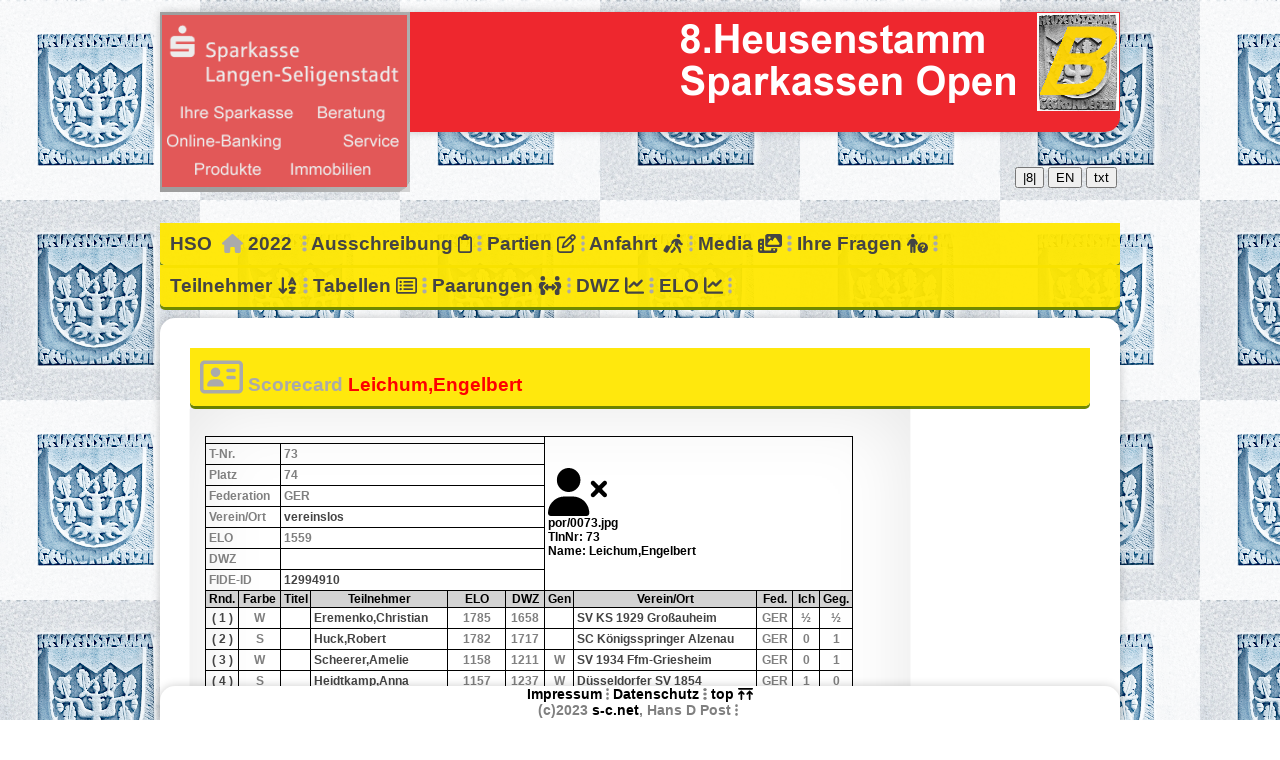

--- FILE ---
content_type: text/html; charset=UTF-8
request_url: https://schach-chroniken.net/hso/2022/hsob/scorecard.php?player=Leichum,Engelbert
body_size: 11074
content:
<!doctype html>
<html>
  <head>
    <style>
      .content {border: 1 px solid #000000;}
    </style>
    
<title>Willkommen zum Heusenstamm Sparkassen Open!</title>		<meta charset="utf-8">
		<meta name="viewport" content="width=device-width, initial-scale=1.0" />
		
<link rel='stylesheet' type='text/css' href='css/style.css'>
		<link rel="stylesheet" type="text/css" href="css/turnier.css">
		<link href="css/all.css" rel="stylesheet"/>
		<script src="js/all.min.js"></script>
		
		<script language="JavaScript" type="text/javascript" src="js/teaser.js"></script>
		<script language="javascript" type="text/javascript" src="js/turnier.js"></script>
		<script language="javascript" type="text/javascript" src="js/chkFormular.js"></script>
		<script language="javascript" type="text/javascript" src="js/chgViewMode.js"></script>
		<script language="javascript" type="text/javascript" src="js/ResendFiltered.js"></script>
		<script language="javascript" type="text/javascript" src="js/languageC.js"></script>
		<script language="javascript" type="text/javascript" src="js/MenuMode.js"></script>
		<script language="JavaScript" type="text/javascript" src="js/jquery-1.7.2.min.js"></script>
		<!--/***********************************************-->
		<!--* Ultimate Fade In Slideshow v2.0- (c) Dynamic Drive DHTML code library (www.dynamicdrive.com)  -->
		<!--* Please keep this notice intact-->
		<!--* Visit Dynamic Drive at http://www.dynamicdrive.com/ for this script and 100s more-->
		<!--***********************************************/                                        -->
		<!--script language="JavaScript" type="text/javascript" src="http://schach-chroniken.net/js/fadeslideshow.js"></script-->
		<script language="JavaScript" type="text/javascript" src="js/fadeslideshow.js"></script>
		<script language="JavaScript" type="text/javascript">
			function mySlides(){
		    // sets the teaser directory
		    var ThisSlideShow = "index";
		    document.getElementById('SlideShowContainer').setAttribute('id',ThisSlideShow);
		    StartSlideShow(ThisSlideShow);
		  }
			function CheckFilter() {
				var filter = document.getElementsByName("filter")[0].value;
	      if (filter !== "") {
	      	ResendFiltered();
	      }
	      return false;
			}
			function chkForm() {
	      return chkFormular();
			}
		</script>

	</head>

<body onload='mySlides()' background='img/hpbackground.png'><a name='top'></a>
<header>
<h1></h1>
<div id='SlideShowContainer'></div>
</header>
<br>&nbsp;
<table class='langctrl' width=100%><tr><td class='langctrl'>
<button type='button' onclick='chgViewMode("mm")' title='Schmale Tabellen anzeigen bei Smartphones'>|8|</></button>
<button type='button' onclick='setLanguageC("en")' title='Switch language to english'>EN</button>
<button type='button' onclick='setMenuMode("txt")' title='Vermeide Icons in der Menueanzeige'>txt</button>
</td></tr></table>
<br>&nbsp;
<h2>
<nobr><A HREF='https://heusenstamm-sparkassen-open.de'>HSO</A> &nbsp<i class='fa-solid fa-house fa-1x'></i> <A HREF='../hsoa/index.php'>2022</A> &nbsp;<i class='fa-solid fa-ellipsis-vertical'></i></nobr> <nobr><A href = "ausschreibung.php">Ausschreibung&nbsp;<i class='fa-regular fa-clipboard fa-1x'></i></A>&nbsp;<i class='fa-solid fa-ellipsis-vertical'></i></nobr> <nobr><A href = "notationen.php">Partien&nbsp;<i class='fa-regular fa-pen-to-square fa-1x'></i></A>&nbsp;<i class='fa-solid fa-ellipsis-vertical'></i></nobr> <nobr><!--Anmeldemodus --></nobr> <nobr><A href = "anfahrt.php">Anfahrt&nbsp;<i class='fa-solid fa-person-walking-luggage'></i></A>&nbsp;<i class='fa-solid fa-ellipsis-vertical'></i></nobr> <nobr><A href = "medien.php">Media&nbsp;<i class='fa-solid fa-photo-film fa-1x'></i></A>&nbsp;<i class='fa-solid fa-ellipsis-vertical'></i></nobr> <nobr><A href = "qna.php">Ihre Fragen&nbsp;<i class='fa-solid fa-person-circle-question fa-1x'></i></A>&nbsp;<i class='fa-solid fa-ellipsis-vertical'></i></nobr></h2><h2><A href = "teilnehmer.php">Teilnehmer&nbsp;<i class='fa-solid fa-arrow-down-a-z fa-1x'></i></A>&nbsp;<i class='fa-solid fa-ellipsis-vertical'></i></nobr> <nobr><!--Anmeldemodus --></nobr> <nobr><!--Anmeldemodus --></nobr> <nobr><!--Anmeldemodus --></nobr> <nobr><A href = "tabellen.php">Tabellen&nbsp;<i class='fa-regular fa-rectangle-list'></i></A>&nbsp;<i class='fa-solid fa-ellipsis-vertical'></i></nobr> <nobr><A href = "paarungen.php">Paarungen&nbsp;<i class='fa-solid fa-people-arrows fa-1x'></i></A>&nbsp;<i class='fa-solid fa-ellipsis-vertical'></i></nobr> <nobr><A href = "dwz.php">DWZ&nbsp;<i class='fa-solid fa-chart-line fa-1x'></i></A>&nbsp;<i class='fa-solid fa-ellipsis-vertical'></i></nobr> <nobr><A href = "elo.php">ELO&nbsp;<i class='fa-solid fa-chart-line fa-1x'></i></A>&nbsp;<i class='fa-solid fa-ellipsis-vertical'></i></nobr> <nobr></nobr>  
 </h2>
 
 <br><main>
<article>
<h2><i class='fa-regular fa-address-card fa-2x'></i> Scorecard <font color=red> Leichum,Engelbert</font></h2><section>
<br>
<table class='sortierbar'>
<tr><td colspan=6></td><td colspan=5 rowspan=8><i class='fa-solid fa-user-xmark fa-4x'></i><br>por/0073.jpg<br>TlnNr: 73<br>Name: Leichum,Engelbert</td></tr>
<tr class='csvrow'><td colspan=2>T-Nr.</td><td colspan=4>73</td></tr>
<tr class='csvrow'><td colspan=2>Platz</td><td colspan=4>74</td></tr>
<tr class='csvrow'><td colspan=2>Federation</td><td colspan=4>GER</td></tr>
<tr class='csvrow'><td colspan=2>Verein/Ort</td><td colspan=4><A href='teams.php?filteredby=vereinslos'>vereinslos</A></td></tr>
<tr class='csvrow'><td colspan=2>ELO</td><td colspan=4>1559</td></tr>
<tr class='csvrow'><td colspan=2>DWZ</td><td colspan=4></td></tr>
<tr class='csvrow'><td colspan=2>FIDE-ID</td><td colspan=4><A TARGET='_blank' HREF='https://ratings.fide.com/profile/12994910'>12994910</A></td></tr>
<tr class='csvhead'><th>Rnd.</th><th>Farbe</th><th>Titel</th><th>Teilnehmer</th><th>ELO</th><th>DWZ</th><th>Gen</th><th>Verein/Ort</th><th>Fed.</th><th>Ich</th><th>Geg.</th></tr>
<tr class='csvrow'><td class='ctr'><A href='chessreplay.php?player=Eremenko,Christian&roundnr=1'>( 1 )</A>
</td><td class='ctr'>W</td><td class='ctr'></td><td class='lft'><A href='scorecard.php?player=Eremenko,Christian'>Eremenko,Christian</A></td><td class='ctr'>1785</td><td class='ctr'>1658</td><td class='ctr'></td><td class='lft'><A href='teams.php?filteredby=SV KS 1929 Großauheim'>SV KS 1929 Großauheim</A></td><td class='ctr'>GER</td><td class='ctr'>½</td><td class='ctr'>½</td></tr>
<tr class='csvrow'><td class='ctr'><A href='chessreplay.php?player=Huck,Robert&roundnr=2'>( 2 )</A>
</td><td class='ctr'>S</td><td class='ctr'></td><td class='lft'><A href='scorecard.php?player=Huck,Robert'>Huck,Robert</A></td><td class='ctr'>1782</td><td class='ctr'>1717</td><td class='ctr'></td><td class='lft'><A href='teams.php?filteredby=SC Königsspringer Alzenau'>SC Königsspringer Alzenau</A></td><td class='ctr'>GER</td><td class='ctr'>0</td><td class='ctr'>1</td></tr>
<tr class='csvrow'><td class='ctr'><A href='chessreplay.php?player=Scheerer,Amelie&roundnr=3'>( 3 )</A>
</td><td class='ctr'>W</td><td class='ctr'></td><td class='lft'><A href='scorecard.php?player=Scheerer,Amelie'>Scheerer,Amelie</A></td><td class='ctr'>1158</td><td class='ctr'>1211</td><td class='ctr'>W</td><td class='lft'><A href='teams.php?filteredby=SV 1934 Ffm-Griesheim'>SV 1934 Ffm-Griesheim</A></td><td class='ctr'>GER</td><td class='ctr'>0</td><td class='ctr'>1</td></tr>
<tr class='csvrow'><td class='ctr'><A href='chessreplay.php?player=Heidtkamp,Anna&roundnr=4'>( 4 )</A>
</td><td class='ctr'>S</td><td class='ctr'></td><td class='lft'><A href='scorecard.php?player=Heidtkamp,Anna'>Heidtkamp,Anna</A></td><td class='ctr'>1157</td><td class='ctr'>1237</td><td class='ctr'>W</td><td class='lft'><A href='teams.php?filteredby=Düsseldorfer SV 1854'>Düsseldorfer SV 1854</A></td><td class='ctr'>GER</td><td class='ctr'>1</td><td class='ctr'>0</td></tr>
<tr class='csvrow'><td class='ctr'><A href='chessreplay.php?player=Hott,Arthur&roundnr=5'>( 5 )</A>
</td><td class='ctr'>W</td><td class='ctr'></td><td class='lft'><A href='scorecard.php?player=Hott,Arthur'>Hott,Arthur</A></td><td class='ctr'>1497</td><td class='ctr'>1397</td><td class='ctr'></td><td class='lft'><A href='teams.php?filteredby=SC Bad Soden'>SC Bad Soden</A></td><td class='ctr'>GER</td><td class='ctr'>0</td><td class='ctr'>1</td></tr>
<tr class='csvrow'><td class='ctr'><A href='chessreplay.php?player=Hellmann,Alexander&roundnr=6'>( 6 )</A>
</td><td class='ctr'>S</td><td class='ctr'></td><td class='lft'><A href='scorecard.php?player=Hellmann,Alexander'>Hellmann,Alexander</A></td><td class='ctr'>1137</td><td class='ctr'>1056</td><td class='ctr'></td><td class='lft'><A href='teams.php?filteredby=SJ Herborn 1998'>SJ Herborn 1998</A></td><td class='ctr'>GER</td><td class='ctr'>1</td><td class='ctr'>0</td></tr>
<tr class='csvrow'><td class='ctr'><A href='chessreplay.php?player=Grebe,Sabrina&roundnr=7'>( 7 )</A>
</td><td class='ctr'>W</td><td class='ctr'></td><td class='lft'><A href='scorecard.php?player=Grebe,Sabrina'>Grebe,Sabrina</A></td><td class='ctr'>1182</td><td class='ctr'>1229</td><td class='ctr'>W</td><td class='lft'><A href='teams.php?filteredby=SC Heusenstamm'>SC Heusenstamm</A></td><td class='ctr'>GER</td><td class='ctr'>1</td><td class='ctr'>0</td></tr>
<tr class='csvrow'><td class='ctr'></td><td class='ctr'></td><td class='ctr'></td><td class='lft'>Gegnerschnitt</td><td class='ctr'>1385</td><td class='ctr'>1358</td><td class='ctr'></td><td class='lft'>Punkte</td><td class='ctr'></td><td class='ctr'>3½</td><td class='ctr'>3½</td></tr>
<tr><td colspan='3' rowspan='5'></td><td colspan='3'></td><td colspan='5' rowspan='5'></td></tr>
<tr class='csvrow'><td>Anzahl gew.Partien</td><td class='ctr'>7</td><td class='ctr'>7</td></tr>
<tr class='csvrow'><td>Punkterwartung</td><td class='ctr'>4.69</td><td class='ctr'>4.96</td></tr>
<tr class='csvrow'><td>Punkte erreicht</td><td class='ctr'>3,5</td><td class='ctr'>3,5</td></tr>
<tr class='csvrow'><td>Differenz</td><td class='ctrlred'>-23.80/2</td><td class='ctrlred'>-41</td></tr>
</table>
</section>
</article>
</main>
 

&nbsp; <!--muss bleiben, sonst verschwindet der wei�e Block am Footer -->
<div class='foot'>
<footer>
<h1></h1>
<A target='_blank' href='http://www.schach-chroniken.net/impressum.htm'>Impressum</a>&nbsp;<i class='fa-solid fa-ellipsis-vertical'></i>&nbsp;<A target='_blank' href='http://www.schach-chroniken.net/datenschutz.htm'>Datenschutz</a>&nbsp;<i class='fa-solid fa-ellipsis-vertical'></i>&nbsp;<a href='#top'>top&nbsp;<i class='fa-solid fa-arrows-up-to-line'></i></a><br>(c)2023 <A target='_blank' href='http://schach-chroniken.net'>s-c.net</a>, Hans D Post&nbsp;<i class='fa-solid fa-ellipsis-vertical'></i>&nbsp;</footer>
</div>
</body>
</html>



--- FILE ---
content_type: text/css
request_url: https://schach-chroniken.net/hso/2022/hsob/css/style.css
body_size: 9357
content:
/* Stylesheet für SelfHTML Design Nr. 2  */

html {padding: 0 5% 10px;}

body {
	position:relative;
	background-image: url("../img/hpbackground.png");
	/* background: #eee; */
	font-family: Arial, Helvetica, sans-serif;
	font-size:14px;
	/* color: #58585a; */
	color: black;
	width: 960px;	/* Breite ueber alles */
	margin:0 auto;
}

* {
	-webkit-box-sizing: border-box; /* Safari/Chrome, other WebKit */
	-moz-box-sizing: border-box;    /* Firefox, other Gecko */
	box-sizing: border-box;         /* Opera/IE 8+ */
	
}

a {
	text-decoration: none;
}

header {
	background: #EE272E url("../img/main-logo.png") top right no-repeat;
	width: 100%;
	height: 120px; /* Hoehe des weissen Blocks am oberen Rand */
	margin:0 auto;

	-webkit-box-shadow: 0 0 10px rgba(0,0,0,0.2);
	box-shadow: 0 0 10px rgba(0,0,0,0.2);
	border-radius: 0 0 15px 15px;
}

#logo {
	float: left;clear:both;
	margin: 11px 0 11px  3%;
	color: #58585a;
	font-size:1.3em;
	font-style:italic;
	font-weight:normal;
}

header a#navlink {
	display:none;
	float: right;
	color: #88a600;
	text-decoration: none;
	font-size: 1.8em;
	font-weight: bold;
	margin:20px 20px 0 0;
}
		


.dropdown {
	background: #97b314;
	padding: 10px;
	color: #fff;
	position: absolute;
	width: 170px;
	display: none;
	-webkit-box-shadow: 0 0 4px rgba(0,0,0,0.2);
	box-shadow: 0 0 4px rgba(0,0,0,0.2);
}

	.dropdown a {
		float: left;
		clear: both;
		color: #fff;
		margin: 5px 0 5px 0;
	}
	
	.mitglied {
		margin: 34px 0 0 116px;
	}
	
/** CONTENT **/
main {
	float:left;
	width: 100%;
	margin: -5px 0 30px 0;
}


article{
	background: #fff;overflow:hidden;
	padding: 30px;
	-webkit-box-shadow: 0 0 10px rgba(0,0,0,0.2);
	box-shadow: 0 0 10px rgba(0,0,0,0.2);
	-webkit-border-radius: 15px;
	border-radius: 15px;
}

h1 {
	font-size: 1.3em;
	font-weight:bold;
}
	
h1 span {
	color: #c3d66a;
}
		
p {
	font-size: 0.85em;
	line-height: 1.5em;
	margin: 10px 0 0 0;
}
	

	
section {
	position:relative;
	width:80%;
	float: left;

	position: relative;
	-webkit-box-shadow: 0 0 80px rgba(0,0,0,0.1) inset, 0 3px 1px rgba(0,0,0,0.15);
	box-shadow: 0 0 80px rgba(0,0,0,0.1) inset, 0 3px 1px rgba(0,0,0,0.15);
}

section table{
	margin:14px 0 0 15px;
	width: 90%;
	font-weight: bold;
	font-size:0.85em;
}

/* Spaltenblocks untersschiedlicher Hoehe */
section.spaltefull{
	width: 90%;
	height:220px;
	margin: 30px 23px 0 0;
	padding: 0px 0px 10px 0px;
}

section.spaltefullx{
	width: 90%;
	margin: 30px 23px 0 0;
	padding: 0px 0px 10px 0px;
}

section.spalte{
	width: 277px;
	height:350px;
	margin: 30px 23px 0 0;
	padding: 114px 0px 10px 0px;
}

section.spaltex0{
	width: 277px;
	margin: 30px 23px 0 0;
	padding: 0px 0px 10px 0px;
}

section.spaltex{
	width: 277px;
	height:200px;
	margin: 30px 23px 0 0;
	padding: 0px 0px 10px 0px;
}

section.spaltex250{
	width: 277px;
	height:250px;
	margin: 30px 23px 0 0;
	padding: 0px 0px 10px 0px;
}

section.spaltex300{
	width: 277px;
	height:300px;
	margin: 30px 23px 0 0;
	padding: 0px 0px 10px 0px;
}

section.spaltex350{
	width: 277px;
	height:350px;
	margin: 30px 23px 0 0;
	padding: 0px 0px 10px 0px;
}

section.spaltex450{
	width: 277px;
	height:450px;
	margin: 30px 23px 0 0;
	padding: 0px 0px 10px 0px;
}

section.spaltexl{
	width: 277px;
	height:400px;
	margin: 30px 23px 0 0;
	padding: 0px 0px 10px 0px;
}

section.spaltexxl{
	width: 277px;
	height:500px;
	margin: 30px 23px 0 0;
	padding: 0px 0px 10px 0px;
}

section.spaltexxxl{
	width: 277px;
	height:600px;
	margin: 30px 23px 0 0;
	padding: 0px 0px 10px 0px;
}

section.spaltefoto{
	width: 400px;
	height:420px;
	margin: 30px 23px 0 0;
	padding: 0px 0px 10px 0px;
	text-align: center;
}

aside {
	width:18%;
	float:right;
}

h2 {
	color: #aaa; /*schriftfarbe*/
/*	font-size: 1.15em;*/
	font-size: 1.35em;
	font-weight: bold;
	padding: 10px 10px 10px 10px;
	margin: 0 0 0 0;
	background: rgba(255,231,0,0.95); /* gruenlicher Default*/
	-webkit-border-radius: 0 0 5px 5px;
	border-bottom:2px #009966;	 /* gruenlicher Default*/
	border-radius: 0 0 5px 5px;
	-webkit-box-shadow: 0 3px 0 #708900; /* gruenlicher Default*/
	box-shadow: 0 3px 0 #708900; /* gruenlicher Default, Schatten unter h2 Box*/
}

section h3 {
	font-weight: bold;
	font-style: italic;
	font-size: 1em;
	margin:14px 0 0 15px;
}

section p{
	margin:14px 0 0 15px;
	font-weight: bold;
	font-size:0.85em;
	}
section a.button {
	position:absolute;
	bottom:15px;
	right:20px;
	font-weight: bold;
}

a.button{
	background: #97b314;
	font-size: 12px;
	font-weight: bold;
	-webkit-box-shadow: 0 0 20px #c3d34e inset, 0 2px 1px rgba(0,0,0,0.2);
	box-shadow: 0 0 20px #c3d34e inset, 0 2px 1px rgba(0,0,0,0.2);
	color: #fff;
	padding: 10px;
	-webkit-border-radius: 5px;
	border-radius: 5px;	
}
a.button:hover {
	background: #d1e15e;
	color:gray;
}
section form{position:relative;}			
section input {
	width: 243px;
	margin: 20px 15px 10px 15px;
	background: #58585a;
	-webkit-border-radius: 4px;
	border-radius: 4px;
	border: none;
	color: #bebebe;
	padding: 10px 10px 10px 30px;
	font-weight: bold;
}
		
form i {position:absolute;top:30px; left:20px;
	color:#bebebe;
}

.angebot a {margin-top:25px;}

section ul {margin: 10px 0 0 55px;
}
		
section li {
	font-size: 0.85em;
	font-weight: bold;
	margin: 10px 0 20px 30px;
}
section li i {color:#a4ba42;}

a {color: #444; } /* Linkfarbe Default */


.box-schatten-links {
	background: yellow url("../img/box-schatten-links.png") no-repeat;
	width: 25px;
	height: 262px;
	position: absolute;
	bottom: 0;
	left: -25px;
}

.box-schatten-rechts {
	background: orange url("../img/box-schatten-rechts.png") no-repeat;
	width: 25px;
	height: 262px;
	position: absolute;
	bottom: 0;
	right: -26px;
}
		

#footer-p {
	float: left;
	font-weight: bold;
	font-size: 12px;
	margin: 20px 0 0 0;
}


#navigation ul ul {
	display: none;
}

#navigation ul li:hover > ul {
	display: block;
}


#navigation ul {
	list-style: none;
	position: absolute;
	display: inline-table;
	float: right;
	top:60px;
	right:7%;
}

#navigation ul li {
	display: inline-block;position:relative;
}

#navigation ul li:hover a, #navigation ul li:active a {
	background: #97b314;
	color: white;
	-webkit-border-radius: 4px;
	border-radius: 4px;
}		


		
#navigation ul li a {
	display: block; 
	text-decoration: none;
	padding: 10px;
}

#navigation ul li:hover a {
	color: #fff;
}		
		
#navigation ul ul {
	position: absolute; top:34px;left:0;
	z-index:99;
}
#navigation ul li:hover ul {display:block;}
#navigation ul ul li {
	display:block;
	float: none;
	position: relative; 
}

#navigation ul ul li a {
	background: #97b314;
	color: #fff;
}	
#navigation ul ul li a:hover {
	background:  #d0ff00;
	color:gray;
}

#second-nav {
	position:relative;
	float:right;
	margin:50px 2% 0 0;
}

#second-nav li {
	list-style-type:none;
	background: #fff;
	border: 1px solid #666;
	border-bottom: 1px solid transparent;
	-webkit-border-radius: 4px 4px 0 0;
	border-radius: 4px 4px 0 0;
	float: left;
	padding: 10px 13px 10px 13px;
	margin-right:5px;
		-webkit-box-shadow: 0 2px 2px rgba(151,179,20,0.1) inset;
		box-shadow: 0 2px 2px rgba(151,179,20,0.1) inset;
		-webkit-box-shadow: 3px 0px 2px rgba(50, 50, 50, 0.75);
		box-shadow:         3px 0px 2px rgba(50, 50, 50, 0.75);
		font-size: 11px;
		  
}
#second-nav li:hover {
	background: #97b314;
	color:gray;
}
#second-nav li:hover a{color:lightgray;}
	
#scnd-nav span {
		background: url("../img/scnd-schatten.png") no-repeat;
		width: 10px;
		height: 34px;
		position: absolute;
		margin: -11px 0 0 -23px;
	}	

 footer {
	background: #fff ;
	width:100%;
	height: 34px;
	padding:0px 1% 0 1%;
	margin:0 auto;
	-webkit-box-shadow: 0 0 10px rgba(0,0,0,0.2);
	box-shadow: 0 0 10px rgba(0,0,0,0.2);
	border-radius: 15px 15px 0 0;
	}
 footer a{
	font-weight:bold;
  color: black;
 }

.foot {
  position: sticky;
  /*left: 0;*/
  bottom: 0;
  color: gray;
  width: 100%;
  text-align: center;
	font-size:1.0em;
	font-weight:bold;
}

#social {
	float: left;
}

#social li {
	margin: 0 20px 0 0;
	display:inline-block;;
}
	
#fb {
	background: url("../img/fb.png") no-repeat;
	float: left;
	width: 16px;
	height: 16px;
}
	
#twitter {
	background: url("../img/twitter.png") no-repeat;
	float: left;
	width: 16px;
	height: 16px;
}
	
#yt {
	background: url("../img/yt.png") no-repeat;
	float: left;
	width: 16px;
	height: 16px;
}
	
footer #copyright {
	float: right;
}
@media only screen and (max-width: 960px) {
body{width:100%}	


}
/* 1-Spaltenlayout  */
@media only screen and (max-width: 600px) {

header a#navlink {
	display:block;
}
nav#second-nav{position:relative;}
nav#second-nav ul {display:block;}
nav#second-nav ul ul {position:relative;z-index:0;}

main{width: 100%;float:left; margin:0;padding: 0%;}
article section {width:100%;}

nav ul li{width:90%}

#navigation{
	float:left;
	clear:left; 
	width:90%; 
	padding:0; 
	margin:0;
}
#navigation ul {
	position:relative;
	padding:0;
	margin:0;
	top:0;
	left:0%;
	width:100%;
	clear:left;
}
#navigation li {
	display: block; 
	padding: 0;
	margin: 0;
}
			
} /* Media Only Screen  */



--- FILE ---
content_type: text/css
request_url: https://schach-chroniken.net/hso/2022/hsob/css/turnier.css
body_size: 2647
content:

/* Kopfzeile einer CSV Tabelle */
.csvhead {
	color: black;
	font-weight: bold;
	background-color: lightgray;
}

/* Zeile einer CSV Tabelle */
.csvrow {
	color: gray;
	font-weight: bold;
}

/* Zeile einer CSV Tabelle beim mouseover */
.csvrow:hover {
	background-color: lightgreen;
}

/* Headcell in einer Scorecard */
.sctdinfo {
	color: black;
	font-weight: bold;
	background-color: lightgray;
}



/* zentrierte ausgabe eines Zellinhalts */
.ctr {
	text-align: center;
}

/* zentrierte ausgabe eines Zellinhalts mit Ueberraschungsanzeige*/
.ctrms {
	text-align: center;
	background-color: #FFFFAA;
}

/* zentrierte ausgabe eines Zellinhalts mit Ueberraschungsanzeige */
.ctrbs {
	text-align: center;
	background-color: #FFAAAA;
}

/* zentrierte ausgabe eines Zellinhalts */
.ctrlred {
	background-color: #FF8888;
	text-align: center;
}

/* zentrierte ausgabe eines Zellinhalts */
.ctrlgrn {
	background-color: lightgreen;
	text-align: center;
}

/* linksbuendige ausgabe eines Zellinhalts */
.lft {
	text-align: lft;
}

/* rechtsbuendige ausgabe eines Zellinhalts */
.rgt {
	text-align: right;
}

/* Fortschrittstabelle Gegner hat weiss */
.white {
	color: gray;
	background-color: white;
	text-align: center;
}
.white:hover {
	background-color: lightgreen;
}


/* Fortschrittstabelle Gegner kampflos */
.forfait {
	color: black;
	background-color: lightgray;
	text-align: center;
}
.forfait:hover {
	background-color: lightgreen;
}


/* Fortschrittstabelle Gegner hat schwarz */
.black {
	color: white;
	background-color: gray;
	text-align: center;
}
.black:hover {
	background-color: lightgreen;
}


/* Um Zellen abwechselnd farbig anzuzeigen */
/*.csvrow:nth-child(odd) {
	background-color: lightblue;
}
.csvrow:nth-child(even) {
	background-color: lightgreen;
}*/

/* Definitionen von der Sortierung */
table {
	border: 1px solid black;
	border-spacing: 0px;
	border-collapse: collapse
  /* border-collapse: separate; */ 
}

table td {
	border: 1px solid black;
	border-spacing: 0px;
	border-collapse: collapse;
	padding: 3px
}

/* steuert die kleine Tabelle im Header, die rechtsbuendig die Sprachvarianten als Buttons anzeigt */
.langctrl {
	border: 0px solid black;
	text-align: right;
}

/* Tableheader erhaelt eine einfache umrandung, wenn ohne Sortierung */
table th {
	border: 1px solid black;
	border-spacing: 0px;
	border-collapse: collapse;
	padding: 3px
	background-color: green;
}

table h2 {
	margin: 0
}

table caption {
	padding: 0.5em;
	text-align: left;
	font-weight: bold;
}


/* Tableheader erhaelt eine dickere umrandung, wenn mit Sortierung */
table.is_sortable thead th {
	background-color: lightgray;
	border: 2px solid black;
}


--- FILE ---
content_type: text/javascript
request_url: https://schach-chroniken.net/hso/2022/hsob/js/chkFormular.js
body_size: 10356
content:
function chkFormular() {
	// alert("reached chkFormular");
	// name: Pflichtfeld und Austausch der Umlaute
	var oField = document.Register.name;
	if (oField != 'Register'){
	  if (oField.value == "") {
	    alert(GetXlateStringByLangCode('enter_firstname'));
	    oField.focus();
	    return false;
	  } else {
	  	oField.value = cleanupString(oField.value);
	  }
	}
	// firstname: Pflichtfeld und Austausch der Umlaute
	var oField = document.Register.firstname;
	if (oField != undefined){
	  if (oField.value == "") {
	    alert(GetXlateStringByLangCode('enter_firstname'));
	    oField.focus();
	    return false;
	  } else {
	  	oField.value = cleanupString(oField.value);
	  }
	}
	// lastname: Pflichtfeld und Austausch der Umlaute
	var oField = document.Register.lastname;
	if (oField != undefined){
	  if (oField.value == "") {
	    alert(GetXlateStringByLangCode('enter_lastname'));
	    oField.focus();
	    return false;
	  } else {
	  	oField.value = cleanupString(oField.value);
	  }
	}
	// adressfull: Pflichtfeld und Austausch der Umlaute
 var oField = document.Register.adressfull;
	if (oField != undefined){
	  if (oField.value == "") {
	    alert(GetXlateStringByLangCode('enter_address_full'));
	    oField.focus();
	    return false;
	  } else {
	  	oField.value = cleanupString(oField.value);
	  }
	}
	// email: Pflichtfeld
 var	oField = document.Register.email;
	if (oField != undefined){
	 if (oField.value == "") {
	    alert(GetXlateStringByLangCode('enter_email'));
	    oField.focus();
	    return false;
  	}
	// email: mindestens @- Zeichen checken
	  if (oField.value.indexOf("@") == -1) {
	    alert(GetXlateStringByLangCode('enter_email'));
	    oField.focus();
	    return false;
	  }
 	}
	// phone: Pflichtfeld und Austausch der Umlaute
 var oField = document.Register.phone;
	if (oField != undefined){
	  if (oField.value == "") {
	    alert(GetXlateStringByLangCode('enter_phone'));
	    oField.focus();
	    return false;
	  } else {
	  	oField.value = cleanupString(oField.value);
	  }
	}
	// teamname: Pflichtfeld und Austausch der Umlaute
	var oField = document.Register.teamname;
	if (oField != "Register"){
	  if (oField.value == "") {
	    alert(GetXlateStringByLangCode('enter_teamname'));
	    oField.focus();
	    return false;
	  } else {
	  	oField.value = cleanupString(oField.value);
	  }
	}
	// dwz: Pflichtfeld
var	oField = document.Register.dsbratreg;
	if (oField != undefined){
	  if (oField.value == "") {
	    alert(GetXlateStringByLangCode('enter_dwz'));
	    oField.focus();
	    return false;
	  }
	// dwz: Nur Ziffern akzeptieren
  var chkZ = 1;
	  for (i = 0; i < oField.value.length; ++i)
	    if (oField.value.charAt(i) < "0" ||
	        oField.value.charAt(i) > "9")
	      chkZ = -1;
	  if (chkZ == -1) {
	    alert(GetXlateStringByLangCode('enter_numbers_only'));
	    oField.focus();
	    return false;
	  }
	}
	// elo: Pflichtfeld
var	oField = document.Register.fideratreg;
	if (oField != undefined){
	  if (oField.value == "") {
	    alert(GetXlateStringByLangCode('enter_elo'));
	    oField.focus();
	    return false;
	  }
	// elo: Nur Ziffern akzeptieren
  var chkZ = 1;
	  for (i = 0; i < oField.value.length; ++i)
	    if (oField.value.charAt(i) < "0" ||
	        oField.value.charAt(i) > "9")
	      chkZ = -1;
	  if (chkZ == -1) {
	    alert(GetXlateStringByLangCode('enter_numbers_only'));
	    oField.focus();
	    return false;
	  }
	}
//Ver�ffentlichungen: Pflichtfeld, eine Option muss gewaehlt sein
	var oField = document.Register.fotoyes;
	if (oField != undefined){
		if (checkedRadioBtn("choosefoto") < 0 ) {
	    alert(GetXlateStringByLangCode('enter_photo_permit'));
	    oField.focus();
  	  return false;
		} 	
	}
//Datenschutz: Pflichtfeld
var oField = document.Register.datasecurityread;
	if (oField != undefined){
	  if (oField.checked) {
	  	// zur Kenntnis genommen
	  } else {
	    alert(GetXlateStringByLangCode('mark_datasec1'));
	    oField.focus();
	    return false;
	  }	
	}
//Widerufsrecht: Pflichtfeld
	var oField = document.Register.contradictionread;
	if (oField != undefined){
	  if (oField.checked) {
	  	// zur Kenntnis genommen
	  } else {
	    alert(GetXlateStringByLangCode('mark_datasec2'));
	    oField.focus();
	    return false;
	  }	
	}
//Captcha: Pflichtfeld
	var oField = document.Register.tme;
	if (oField != undefined){
	  if (oField.value !== "") {
	  	oField1 = document.Register.no1;
	  	oField2 = document.Register.no2;
 	  	if (parseInt(oField.value) == parseInt(oField1.value) + parseInt(oField2.value)) {
				// well done!
  		} else {
	    oField.value = "";
	    oField.focus();
	    return false;
	  	}
	  } else {
	    alert(GetXlateStringByLangCode('solve_riddle'));
	    oField.focus();
	    return false;
	  }	
	}
	// kommentar: Austausch der Umlaute
	var oField = document.Register.comments;
	if (oField != undefined){
	 	oField.value = cleanupString(oField.value);
	}

	//return true;
}	
 
function cleanupString(pString) {
var sString = pString;
//var sString = "";
// 	
//	for (i = 0; i < pString.length; ++i) {
//		alert("try to cleanup in chkFormular at chkFormular");
//   	switch(pString.charAt(i)) {
//   		case "�":
//   			sString = sString + "ae";
//   			break;
//   		case "�":
//   			sString = sString + "Ae";
//   			break;
//   		case "�":
//   			sString = sString + "oe";
//   			break;
//   		case "�":
//   			sString = sString + "Oe";
//   			break;
//   		case "�":
//   			sString = sString + "ue";
//   			break;
//   		case "�":
//   			sString = sString + "Ue";
//   			break;
//   		case "�":
//   			sString = sString + "ss";
//   			break;
//   		case "�":
//   			sString = sString + "e";
//   			break;
//   		default:
//   			sString = sString + pString.charAt(i);
//   			break;
//  	}
//  }
	return sString;
}	

function checkedRadioBtn(sGroupName) {   
    var group = document.getElementsByName(sGroupName);

    for ( var i = 0; i < group.length; i++) {
        if (group.item(i).checked) {
            return group.item(i).id;
        } else if (group[0].type !== 'radio') {
            //if you find any in the group not a radio button return null
            return null;
        }
    }
    return -1;
} // function checkedRadioBtn
                

function setCookie (ckey, cvalue, ctimeout) {
  var nowTime = new Date();
  var setTimeOut = new Date(nowTime.getTime() + ctimeout);
  document.cookie = ckey + "=" + cvalue + "; expires=" + setTimeOut.toGMTString() + ";";
}

function getCookieValue(a) {
	//alert(document.cookie);
   const b = document.cookie.match('(^|;)\\s*' + a + '\\s*=\\s*([^;]+)');
   return b ? b.pop() : '';
}

function GetXlateStringByLangCode(pMsgCode) {
var sString = "";
var sLang = getCookieValue('lang');
//	 alert(sLang);
// ab hier alle englischen Begriffe eintragen
   	switch(sLang) {
   		case "en":
   			switch(pMsgCode) {
   				case "enter_lastname":
   					sString = "Please enter your Lastname!";
		   			break;
   				case "enter_firstname":
   					sString = "Please enter your Firstname!";
		   			break;
  				case "enter_address_full":
   					sString = "Please enter your full Address!";
		   			break;
  				case "enter_email":
   					sString = "Please enter a valid Email address!";
		   			break;
  				case "enter_phone":
   					sString = "Please enter a valid phone number, incl area code and eventually also a country code!";
		   			break;
  				case "enter_teamname":
   					sString = "Please enter Club or Place!";
		   			break;
  				case "enter_dwz":
   					sString = "Please enter your german rating DWZ (or 0 for none)!";
		   			break;
  				case "enter_elo":
   					sString = "Please enter your FIDE rating (or 0 for none)!";
		   			break;
 		   		case "enter_numbers_only":
   					sString = "For entering your rating only use numbers from 0 to 9!";
		   			break;
 					case "enter_photo_permit":
   					sString = "You must mark one of both options for personal rights.";
		   			break;
  				case "mark_datasec1":
   					sString = "You must mark the checkbox regarding data security!";
		   			break;
  				case "mark_datasec2":
   					sString = "You must mark the checkbox regarding revocation rights!";
		   			break;
  				case "solve_riddle":
   					sString = "Please solve the number riddle. This is a simple captcha!";
		   			break;
   			}
   			break;
   			
// ab hier alle deutschen Begriffe eintragen, gleichzeitig Default
   		case "de":
   			switch(pMsgCode) {
   				case "enter_lastname":
   					sString = "Bitte Ihren Nachnamen eingeben!";
		   			break;
   				case "enter_firstname":
   					sString = "Bitte Ihren Vornamen eingeben!";
		   			break;
  				case "enter_address_full":
   					sString = "Bitte eine Adresse angeben!";
		   			break;
  				case "enter_email":
   					sString = "Bitte eine gueltige E-Mail-Adresse eingeben!";
		   			break;
  				case "enter_phone":
   					sString = "Bitte eine Telefonnummer eingeben, d.h. komplett mit Vorwahl und evtl. auch einer Landesvorwahl!";
		   			break;
  				case "enter_teamname":
   					sString = "Bitte einen Vereins- oder Ortsnamen eingeben!";
		   			break;
  				case "enter_dwz":
   					sString = "Bitte Ihre DWZ eingeben (oder 0 fuer keine)!";
		   			break;
  				case "enter_elo":
   					sString = "Bitte Ihre ELO eingeben (oder 0 fuer keine)!";
		   			break;
		   		case "enter_numbers_only":
   					sString = "Fuer eine Ratingzahl bitte nur die Ziffern von 0 bis 9 verwenden!";
		   			break;
  				case "enter_photo_permit":
   					sString = "Sie muessen bitte eine der Optionen zur Angabe bei den Persoenlichkeitsrechten auswaehlen.";
		   			break;
  				case "mark_datasec1":
   					sString = "Sie muessen bitte die Datenschutzrichtlinien lesen und dies durch Anhaken der Checkbox bestaetigen!";
		   			break;
  				case "mark_datasec2":
   					sString = "Sie muessen bitte die Widerrufsrechte zur Kenntnis genommen haben und dies durch Anhaken der Checkbox bestaetigen!";
		   			break;
  				case "solve_riddle":
   					sString = "Sie muessen das Zahlenraetsel noch loesen!";
		   			break;
   			}
   			break;
    		default:
 					sString = "Keine Sprache gefunden";
	   			break;
  	}
	//alert("Returning: " + sString);
	return sString;
}	


--- FILE ---
content_type: text/javascript
request_url: https://schach-chroniken.net/hso/2022/hsob/js/teaser.js
body_size: 2890
content:

function StartSlideShow(pTeaserGroup)
{
        switch(pTeaserGroup){

        case "newsletter1":
                var mygallery=new fadeSlideShow({
                        wrapperid: pTeaserGroup, //ID of blank DIV on page to house Slideshow
                        dimensions: [250,180], //width/height of gallery in pixels. Should reflect dimensions of largest image
                        imagearray: [
                                ["tsr/" + pTeaserGroup + "/img00.png",""],
                                ["tsr/" + pTeaserGroup + "/img01.png","http://fsm.chess-open.net"],
                                ["tsr/" + pTeaserGroup + "/img08.png"],
                                ["tsr/" + pTeaserGroup + "/img05.png"],
                                ["tsr/" + pTeaserGroup + "/img06.png"],
                                ["tsr/" + pTeaserGroup + "/img07.png"] //<--no trailing comma after very last image element!
                        ],
                        displaymode: {type:'auto', pause:3500, cycles:0, wraparound:false},
                        persist: true, //remember last viewed slide and recall within same session?
                        fadeduration: 3500, //transition duration (milliseconds)
                        descreveal: "always",
                        togglerid: ""
                        })
                break;
        default:
                var mygallery=new fadeSlideShow({
                        wrapperid: pTeaserGroup, //ID of blank DIV on page to house Slideshow
                        dimensions: [250,180], //width/height of gallery in pixels. Should reflect dimensions of largest image
                        imagearray: [
                                ["tsr/idx/img10a.png","https://www.sls-direkt.de"],
                                ["tsr/idx/img88a.png","https://www.sc-heusenstamm.de"],
                                ["tsr/idx/img89a.png","https://i-motel.de"],
                                ["tsr/idx/img97a.png","http://schach-chroniken.net"],
                                ["tsr/idx/img10a.png","https://www.sls-direkt.de"],
                                ["tsr/idx/img88a.png","https://www.sc-heusenstamm.de"],
                                ["tsr/idx/img04a.png","http://spo.chess-open.net"],
                                ["tsr/idx/img89a.png","https://i-motel.de"],
                                ["tsr/idx/img96a.png","https://schach-chroniken.net/digarc.php"],
                                ["tsr/idx/img98a.png","https://www.booklooker.de/hdp1"] //<--no trailing comma after very last image element!
                        ],
                        displaymode: {type:'auto', pause:3500, cycles:0, wraparound:false},
                        persist: true, //remember last viewed slide and recall within same session?
                        fadeduration: 3500, //transition duration (milliseconds)
                        descreveal: "always",
                        togglerid: ""
                        })
        }
}


--- FILE ---
content_type: text/javascript
request_url: https://schach-chroniken.net/hso/2022/hsob/js/ResendFiltered.js
body_size: 319
content:
								
function ResendFiltered() {
	var filter = document.getElementsByName("filter")[0].value;
      //alert("This is ResendFiltered at ResendFiltered");
      if (filter == "") {
      	window.location.replace(basename(window.location.pathname));
      } else {
      	window.location.replace(basename(window.location.pathname) + '?filteredby=' + filter);
      }
}

function basename(path) {
      //alert("This is basename at resendfiltered");
	return path.split('/').reverse()[0];
}
								


--- FILE ---
content_type: text/javascript
request_url: https://schach-chroniken.net/hso/2022/hsob/js/turnier.js
body_size: 6506
content:
(function () {
	"use strict";
	const tableSort = function (tab) {
			// Kopfzeile vorbereiten
			const initTableHead = function (sp) {
					const sortbutton = document.createElement("button");
					sortbutton.type = "button";
					sortbutton.className = "sortbutton unsorted";
					sortbutton.addEventListener("click", function (e) {
						if (e.detail <= 1) tsort(sp);
					}, false);
					sortbutton.innerHTML = "<span class='visually-hidden'>" + sort_hint.asc +
						"</span>" + "<span class='visually-hidden'>" + sort_hint.desc +
						"</span>" + tabletitel[sp].innerHTML;	// + sortsymbol;
					tabletitel[sp].innerHTML = "<span class='visually-hidden'>" + tabletitel[
						sp].innerHTML + "</span>";
					tabletitel[sp].appendChild(sortbutton);
					sortbuttons[sp] = sortbutton;
					tabletitel[sp].abbr = "";
				} // initTableHead
				// Tabellenfelder auslesen und auf Zahl oder String pr�fen
			const getData = function (ele, col) {
					const val = ele.textContent;
					// Tausendertrenner entfernen, und Komma durch Punkt ersetzen
					const tval = val.replace(/\s/g, "")
						.replace(",", ".");
					if (!isNaN(tval) && tval.search(/[0-9]/) != -1) return tval; // Zahl
					sorttype[col] = "s"; // String
					return val;
				} // getData	
				// Vergleichsfunktion f�r Strings
			const vglFkt_s = function (a, b) {
					return a[sorted].localeCompare(b[sorted], "de");
				} // vglFkt_s
				// Vergleichsfunktion f�r Zahlen
			const vglFkt_n = function (a, b) {
					return a[sorted] - b[sorted];
				} // vglFkt_n
				// Der Sortierer
			const tsort = function (sp) {
					if (sp == sorted) { // Tabelle ist schon nach dieser Spalte sortiert, also nur Reihenfolge umdrehen
						arr.reverse();
						sortbuttons[sp].classList.toggle("sortedasc");
						sortbuttons[sp].classList.toggle("sorteddesc");
						tabletitel[sp].abbr = (tabletitel[sp].abbr == sort_info.asc) ? sort_info
							.desc : sort_info.asc;
					} else { // Sortieren 
						if (sorted > -1) {
							sortbuttons[sorted].classList.remove("sortedasc");
							sortbuttons[sorted].classList.remove("sorteddesc");
							sortbuttons[sorted].classList.add("unsorted");
							tabletitel[sorted].abbr = "";
						}
						sortbuttons[sp].classList.remove("unsorted");
						sortbuttons[sp].classList.add("sortedasc");
						sorted = sp;
						tabletitel[sp].abbr = sort_info.asc;
						if (sorttype[sp] == "n") arr.sort(vglFkt_n);
						else arr.sort(vglFkt_s);
					}
					for (let r = 0; r < nrows; r++) tbdy.appendChild(arr[r][ncols]); // Sortierte Daten zur�ckschreiben
				} // tsort
				// Tabellenelemente ermitteln
			const thead = tab.tHead;
			let tr_in_thead, tabletitel;
			if (thead) tr_in_thead = thead.rows;
			if (tr_in_thead) tabletitel = tr_in_thead[0].cells;
			if (!(tabletitel && tabletitel.length > 0)) {
				console.error("Tabelle hat keinen Kopf und/oder keine Kopfzellen.");
				return;
			}
			let tbdy = tab.tBodies;
			if (!(tbdy)) {
				console.error("Tabelle hat keinen tbody.");
				return;
			}
			tbdy = tbdy[0];
			const tr = tbdy.rows;
			if (!(tr && tr.length > 0)) {
				console.error("Tabelle hat keine Zeilen im tbody.");
				return;
			}
			const nrows = tr.length,
				ncols = tr[0].cells.length;
			// Einige Variablen
			let arr = [],
				sorted = -1,
				sortbuttons = [],
				sorttype = [];
			// Hinweistexte
			const sort_info = {
				asc: "Tabelle ist aufsteigend nach dieser Spalte sortiert",
				desc: "Tabelle ist absteigend nach dieser Spalte sortiert",
			};
			const sort_hint = {
				asc: "Sortiere aufsteigend nach ",
				desc: "Sortiere absteigend nach ",
			};
			// Sortiersymbol
			const sortsymbol =
				'<svg role="img" version="1.1" xmlns="http://www.w3.org/2000/svg" viewBox="-5 -5 190 110"><path  d="M0 0 L50 100 L100 0 Z" style="stroke:currentColor;fill:transparent;stroke-width:10;"/><path d="M80 100 L180 100 L130 0 Z" style="stroke:currentColor;fill:transparent;stroke-width:10;"/></svg>';
			// Stylesheets f�r Button im TH
			if (!document.getElementById("Stylesheet_tableSort")) {
				const sortbuttonStyle = document.createElement('style');
				const stylestring =
					'.sortbutton { width: 100%; height: 100%; border: none; background-color: transparent; font: inherit; color: inherit; text-align: inherit; padding: 0; cursor: pointer; } ' +
					'.sortierbar thead th span.visually-hidden { position: absolute !important; clip: rect(1px, 1px, 1px, 1px) !important; padding: 0 !important; border: 0 !important; height: 1px !important; width: 1px !important; overflow: hidden !important; white-space: nowrap !important; } ' +
					'.sortierbar caption span { font-weight: normal; font-size: .8em; } ' +
					'.sortbutton svg { margin-left: .2em; height: .7em; } ' +
					'.sortbutton.sortedasc svg path:last-of-type { fill: currentColor !important; } ' +
					'.sortbutton.sorteddesc svg path:first-of-type { fill: currentColor!important; } ' +
					'.sortbutton.sortedasc > span.visually-hidden:first-of-type { display: none; } ' +
					'.sortbutton.sorteddesc > span.visually-hidden:last-of-type { display: none; } ' +
					'.sortbutton.unsorted > span.visually-hidden:last-of-type { display: none; } ';
				sortbuttonStyle.innerText = stylestring;
				sortbuttonStyle.id = "Stylesheet_tableSort";
				document.head.appendChild(sortbuttonStyle);
			}
			// Kopfzeile vorbereiten
			for (let i = 0; i < tabletitel.length; i++) initTableHead(i);
			// Array mit Info, wie Spalte zu sortieren ist, vorbelegen
			for (let c = 0; c < ncols; c++) sorttype[c] = "n";
			// Tabelleninhalt in ein Array kopieren
			for (let r = 0; r < nrows; r++) {
				arr[r] = [];
				for (let c = 0, cc; c < ncols; c++) {
					cc = getData(tr[r].cells[c], c);
					arr[r][c] = cc;
					// tr[r].cells[c].innerHTML += "<br>"+cc+"<br>"+sorttype[c]; // zum Debuggen
				}
				arr[r][ncols] = tr[r];
			}
			// Tabelle die Klasse "is_sortable" geben
			tab.classList.add("is_sortable");
			// An caption Hinweis anh�ngen
			const caption = tab.caption;
			if (caption) caption.innerHTML +=
				"<br><span>Ein Klick auf die Spalten�berschrift sortiert die Tabelle.</span>";
		} // tableSort
		// Alle Tabellen suchen, die sortiert werden sollen, und den Tabellensortierer starten.
	const initTableSort = function () {
			const sort_Table = document.querySelectorAll("table.sortierbar");
			for (let i = 0; i < sort_Table.length; i++) new tableSort(sort_Table[i]);
		} // initTable
	if (window.addEventListener) window.addEventListener("DOMContentLoaded",
		initTableSort, false); // nicht im IE8
})();


--- FILE ---
content_type: text/javascript
request_url: https://schach-chroniken.net/hso/2022/hsob/js/chgViewMode.js
body_size: 919
content:
// Browser schreiben jeweils ihre eigenen Cookies
// Gebraucht wird hier nur Wert holen, PHP ruft einfach nur $_COOKIES ab


function wertHolen () {
	//alert("wertHolen");
  var Wert = "";
  if (document.cookie) {
  	//alert("doc-c:" + document.cookie);
    var Wertstart = document.cookie.indexOf("=") + 1;
    var Wertende = document.cookie.indexOf(";");
    if (Wertende == -1) {
      Wertende = document.cookie.length;
	}
	Wert = document.cookie.substring(Wertstart, Wertende);
  }
  return Wert;
}

function wertSetzen (Bezeichner, Wert, Verfall) {
	//alert("wertSetzen");
  var jetzt = new Date();
  var Auszeit = new Date(jetzt.getTime() + Verfall);
  document.cookie = Bezeichner + "=" + Wert + "; expires=" + Auszeit.toGMTString() + ";";
}

function chgViewMode (ViewMode) {
	// alert("Here I am");
	// hier eigentlich auch ein location.href aufrufen mit der gleichen Seite
	wertSetzen('viewmode', ViewMode, '3600');
	// alert(window.location.pathname);
	window.location.replace(basename(window.location.pathname) + window.location.search);
	//alert(document.cookie);
}

